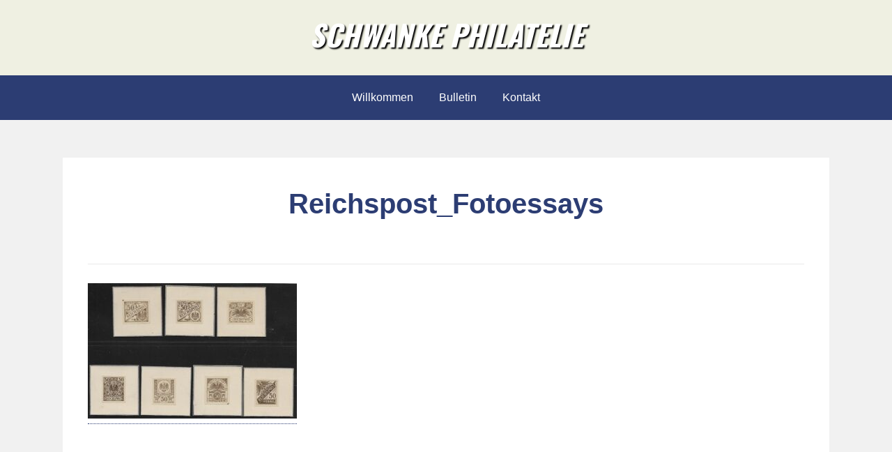

--- FILE ---
content_type: text/css; charset=utf-8
request_url: https://www.schwanke-philatelie.de/wp-content/themes/aeroblog-child/schwanke.css?ver=4.9.6
body_size: 609
content:

/* latin-ext */
@font-face {
  font-family: 'Oswald';
  font-style: normal;
  font-weight: 700;
  src: local('Oswald Bold'), local('Oswald-Bold'), url(/wp-content/themes/twentysixteen-child/fonts/TK3hWkUHHAIjg75-ohoTtM9CE5Q.woff2) format('woff2');
  unicode-range: U+0100-024F, U+0259, U+1E00-1EFF, U+2020, U+20A0-20AB, U+20AD-20CF, U+2113, U+2C60-2C7F, U+A720-A7FF;
}
/* latin */
@font-face {
  font-family: 'Oswald';
  font-style: normal;
  font-weight: 700;
  src: local('Oswald Bold'), local('Oswald-Bold'), url(/wp-content/themes/twentysixteen-child/fonts/TK3hWkUHHAIjg75-ohoTus9C.woff2) format('woff2');
  unicode-range: U+0000-00FF, U+0131, U+0152-0153, U+02BB-02BC, U+02C6, U+02DA, U+02DC, U+2000-206F, U+2074, U+20AC, U+2122, U+2191, U+2193, U+2212, U+2215, U+FEFF, U+FFFD;
}


.entry-title, .entry-title a, a, a:visited {
	color: #2c3d73 !important;
}
.site-header {
    background: #eff0e2 !important;
}

/*color: #6381b4; */
.site-title {
	text-transform: uppercase;
	font-style: italic;
    font-weight: 700;
    text-shadow: 2px 2px 2px #000;
	font-family: 'Oswald', Helvetica, "Lucida Grande", Arial, sans-serif;

}

.site-title a {
	color: #fff !important;
	font-size: 42px;
}

.main-navigation {
	color: #fff !important;
	background: #2c3d73 !important;
}
.main-navigation a {
	color: #fff !important;
}
.main-navigation .current-menu-item a, .main-navigation a:focus, .main-navigation a:hover {
	background: #5368ae !important;
}
button, input[type=button], input[type=reset], input[type=submit] {
	background-color: #2c3d73 !important;
}
.nav-links a:focus, .nav-links a:hover, .nav-links a.current, .nav-links > span:focus, .nav-links > span:hover, .nav-links > span.current {
	background-color: #2c3d73 !important;
}
.nav-links a.current, .nav-links a:focus, .nav-links a:hover, .nav-links>span.current, .nav-links>span:focus, .nav-links>span:hover {
	background-color: #5368ae !important;
}
@media screen and (max-width: 768px) {
	.site-header {
		padding-top: .5em;
	}

	.site-branding {
		margin-bottom: .5em;
	}

.site-title {
	font-style: italic;
    font-weight: 700;
    text-shadow: 1px 1px 1px #000;
}

	.site-title a {
	color: #fff !important;
	font-size: 22px;
}

}
